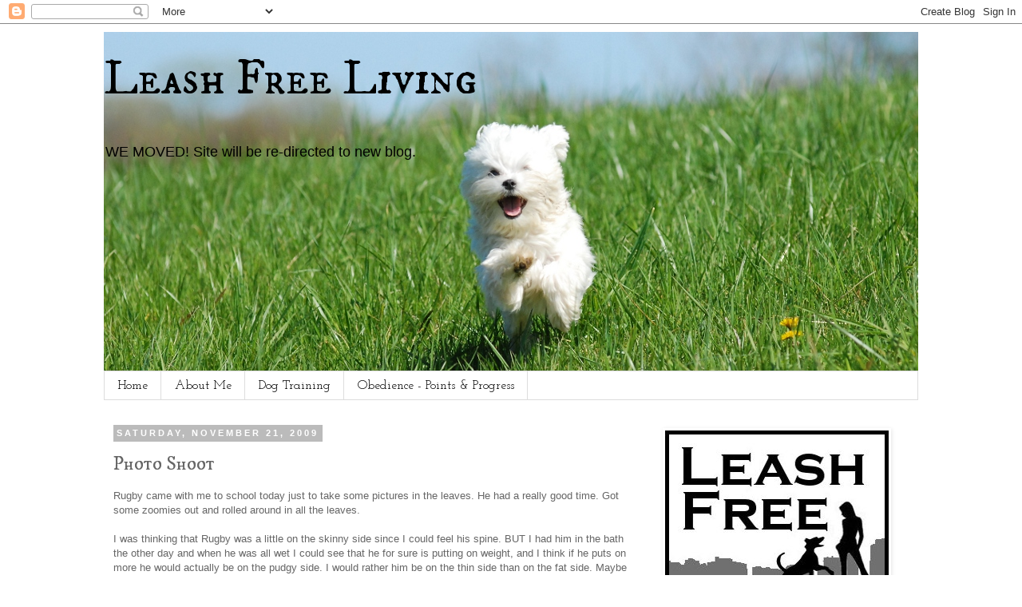

--- FILE ---
content_type: text/html; charset=UTF-8
request_url: https://misterrugby7.blogspot.com/2009/11/photo-shoot.html
body_size: 16568
content:
<!DOCTYPE html>
<html class='v2' dir='ltr' xmlns='http://www.w3.org/1999/xhtml' xmlns:b='http://www.google.com/2005/gml/b' xmlns:data='http://www.google.com/2005/gml/data' xmlns:expr='http://www.google.com/2005/gml/expr'>
<head>
<link href='https://www.blogger.com/static/v1/widgets/335934321-css_bundle_v2.css' rel='stylesheet' type='text/css'/>
<meta content='5;url=http://leashfreeliving.com/blog//' http-equiv='refresh'/>
<meta content='IE=EmulateIE7' http-equiv='X-UA-Compatible'/>
<meta content='width=1100' name='viewport'/>
<meta content='text/html; charset=UTF-8' http-equiv='Content-Type'/>
<meta content='blogger' name='generator'/>
<link href='https://misterrugby7.blogspot.com/favicon.ico' rel='icon' type='image/x-icon'/>
<link href='http://misterrugby7.blogspot.com/2009/11/photo-shoot.html' rel='canonical'/>
<link rel="alternate" type="application/atom+xml" title="Leash Free Living - Atom" href="https://misterrugby7.blogspot.com/feeds/posts/default" />
<link rel="alternate" type="application/rss+xml" title="Leash Free Living - RSS" href="https://misterrugby7.blogspot.com/feeds/posts/default?alt=rss" />
<link rel="service.post" type="application/atom+xml" title="Leash Free Living - Atom" href="https://www.blogger.com/feeds/1912711484684282167/posts/default" />

<link rel="alternate" type="application/atom+xml" title="Leash Free Living - Atom" href="https://misterrugby7.blogspot.com/feeds/4216840771070144543/comments/default" />
<!--Can't find substitution for tag [blog.ieCssRetrofitLinks]-->
<link href='https://blogger.googleusercontent.com/img/b/R29vZ2xl/AVvXsEhGx6eBv4XBsg3t0i1WaQuN-epapGNiEhvkmBYDroJwEmct5rkG_O6d5DgOcXvtcUIRWa3r4-tsblbsGhGhNB__5g2gILwFv-xHQDeOBwfZBCJ4lmnohjMcyZOD5CrFVH7-9Q5ADIyg_Fgj/s320/DSC_0123a.JPG' rel='image_src'/>
<meta content='http://misterrugby7.blogspot.com/2009/11/photo-shoot.html' property='og:url'/>
<meta content='Photo Shoot' property='og:title'/>
<meta content='Rugby came with me to school today just to take some pictures in the leaves. He had a really good time. Got some zoomies out and rolled arou...' property='og:description'/>
<meta content='https://blogger.googleusercontent.com/img/b/R29vZ2xl/AVvXsEhGx6eBv4XBsg3t0i1WaQuN-epapGNiEhvkmBYDroJwEmct5rkG_O6d5DgOcXvtcUIRWa3r4-tsblbsGhGhNB__5g2gILwFv-xHQDeOBwfZBCJ4lmnohjMcyZOD5CrFVH7-9Q5ADIyg_Fgj/w1200-h630-p-k-no-nu/DSC_0123a.JPG' property='og:image'/>
<title>Leash Free Living: Photo Shoot</title>
<style type='text/css'>@font-face{font-family:'IM Fell DW Pica SC';font-style:normal;font-weight:400;font-display:swap;src:url(//fonts.gstatic.com/s/imfelldwpicasc/v21/0ybjGCAu5PfqkvtGVU15aBhXz3EUrnTm_xKLM0uRGQ.woff2)format('woff2');unicode-range:U+0000-00FF,U+0131,U+0152-0153,U+02BB-02BC,U+02C6,U+02DA,U+02DC,U+0304,U+0308,U+0329,U+2000-206F,U+20AC,U+2122,U+2191,U+2193,U+2212,U+2215,U+FEFF,U+FFFD;}@font-face{font-family:'Josefin Slab';font-style:normal;font-weight:400;font-display:swap;src:url(//fonts.gstatic.com/s/josefinslab/v29/lW-swjwOK3Ps5GSJlNNkMalNpiZe_ldbOR4W71msR349KoKZAyOw3w.woff2)format('woff2');unicode-range:U+0000-00FF,U+0131,U+0152-0153,U+02BB-02BC,U+02C6,U+02DA,U+02DC,U+0304,U+0308,U+0329,U+2000-206F,U+20AC,U+2122,U+2191,U+2193,U+2212,U+2215,U+FEFF,U+FFFD;}</style>
<style id='page-skin-1' type='text/css'><!--
/*
-----------------------------------------------
Blogger Template Style
Name:     Simple
Designer: Josh Peterson
URL:      www.noaesthetic.com
----------------------------------------------- */
/* Variable definitions
====================
<Variable name="keycolor" description="Main Color" type="color" default="#66bbdd"/>
<Group description="Page Text" selector="body">
<Variable name="body.font" description="Font" type="font"
default="normal normal 12px Arial, Tahoma, Helvetica, FreeSans, sans-serif"/>
<Variable name="body.text.color" description="Text Color" type="color" default="#222222"/>
</Group>
<Group description="Backgrounds" selector=".body-fauxcolumns-outer">
<Variable name="body.background.color" description="Outer Background" type="color" default="#66bbdd"/>
<Variable name="content.background.color" description="Main Background" type="color" default="#ffffff"/>
<Variable name="header.background.color" description="Header Background" type="color" default="transparent"/>
</Group>
<Group description="Links" selector=".main-outer">
<Variable name="link.color" description="Link Color" type="color" default="#2288bb"/>
<Variable name="link.visited.color" description="Visited Color" type="color" default="#888888"/>
<Variable name="link.hover.color" description="Hover Color" type="color" default="#33aaff"/>
</Group>
<Group description="Blog Title" selector=".header h1">
<Variable name="header.font" description="Font" type="font"
default="normal normal 60px Arial, Tahoma, Helvetica, FreeSans, sans-serif"/>
<Variable name="header.text.color" description="Title Color" type="color" default="#3399bb" />
</Group>
<Group description="Blog Description" selector=".header .description">
<Variable name="description.text.color" description="Description Color" type="color"
default="#777777" />
</Group>
<Group description="Tabs Text" selector=".tabs-inner .widget li a">
<Variable name="tabs.font" description="Font" type="font"
default="normal normal 14px Arial, Tahoma, Helvetica, FreeSans, sans-serif"/>
<Variable name="tabs.text.color" description="Text Color" type="color" default="#999999"/>
<Variable name="tabs.selected.text.color" description="Selected Color" type="color" default="#000000"/>
</Group>
<Group description="Tabs Background" selector=".tabs-outer .PageList">
<Variable name="tabs.background.color" description="Background Color" type="color" default="#f5f5f5"/>
<Variable name="tabs.selected.background.color" description="Selected Color" type="color" default="#eeeeee"/>
</Group>
<Group description="Post Title" selector="h3.post-title, .comments h4">
<Variable name="post.title.font" description="Font" type="font"
default="normal normal 22px Arial, Tahoma, Helvetica, FreeSans, sans-serif"/>
</Group>
<Group description="Date Header" selector=".date-header">
<Variable name="date.header.color" description="Text Color" type="color"
default="#666666"/>
<Variable name="date.header.background.color" description="Background Color" type="color"
default="transparent"/>
</Group>
<Group description="Post Footer" selector=".post-footer">
<Variable name="post.footer.text.color" description="Text Color" type="color" default="#666666"/>
<Variable name="post.footer.background.color" description="Background Color" type="color"
default="#f9f9f9"/>
<Variable name="post.footer.border.color" description="Shadow Color" type="color" default="#eeeeee"/>
</Group>
<Group description="Gadgets" selector="h2">
<Variable name="widget.title.font" description="Title Font" type="font"
default="normal bold 11px Arial, Tahoma, Helvetica, FreeSans, sans-serif"/>
<Variable name="widget.title.text.color" description="Title Color" type="color" default="#000000"/>
<Variable name="widget.alternate.text.color" description="Alternate Color" type="color" default="#999999"/>
</Group>
<Group description="Images" selector=".main-inner">
<Variable name="image.background.color" description="Background Color" type="color" default="#ffffff"/>
<Variable name="image.border.color" description="Border Color" type="color" default="#eeeeee"/>
<Variable name="image.text.color" description="Caption Text Color" type="color" default="#666666"/>
</Group>
<Group description="Accents" selector=".content-inner">
<Variable name="body.rule.color" description="Separator Line Color" type="color" default="#eeeeee"/>
<Variable name="tabs.border.color" description="Tabs Border Color" type="color" default="transparent"/>
</Group>
<Variable name="body.background" description="Body Background" type="background"
color="#ffffff" default="$(color) none repeat scroll top left"/>
<Variable name="body.background.override" description="Body Background Override" type="string" default=""/>
<Variable name="body.background.gradient.cap" description="Body Gradient Cap" type="url"
default="url(//www.blogblog.com/1kt/simple/gradients_light.png)"/>
<Variable name="body.background.gradient.tile" description="Body Gradient Tile" type="url"
default="url(//www.blogblog.com/1kt/simple/body_gradient_tile_light.png)"/>
<Variable name="content.background.color.selector" description="Content Background Color Selector" type="string" default=".content-inner"/>
<Variable name="content.padding" description="Content Padding" type="length" default="10px"/>
<Variable name="content.padding.horizontal" description="Content Horizontal Padding" type="length" default="10px"/>
<Variable name="content.shadow.spread" description="Content Shadow Spread" type="length" default="40px"/>
<Variable name="content.shadow.spread.webkit" description="Content Shadow Spread (WebKit)" type="length" default="5px"/>
<Variable name="content.shadow.spread.ie" description="Content Shadow Spread (IE)" type="length" default="10px"/>
<Variable name="main.border.width" description="Main Border Width" type="length" default="0"/>
<Variable name="header.background.gradient" description="Header Gradient" type="url" default="none"/>
<Variable name="header.shadow.offset.left" description="Header Shadow Offset Left" type="length" default="-1px"/>
<Variable name="header.shadow.offset.top" description="Header Shadow Offset Top" type="length" default="-1px"/>
<Variable name="header.shadow.spread" description="Header Shadow Spread" type="length" default="1px"/>
<Variable name="header.padding" description="Header Padding" type="length" default="30px"/>
<Variable name="header.border.size" description="Header Border Size" type="length" default="1px"/>
<Variable name="header.bottom.border.size" description="Header Bottom Border Size" type="length" default="1px"/>
<Variable name="header.border.horizontalsize" description="Header Horizontal Border Size" type="length" default="0"/>
<Variable name="description.text.size" description="Description Text Size" type="string" default="140%"/>
<Variable name="tabs.margin.top" description="Tabs Margin Top" type="length" default="0" />
<Variable name="tabs.margin.side" description="Tabs Side Margin" type="length" default="30px" />
<Variable name="tabs.background.gradient" description="Tabs Background Gradient" type="url"
default="url(//www.blogblog.com/1kt/simple/gradients_light.png)"/>
<Variable name="tabs.border.width" description="Tabs Border Width" type="length" default="1px"/>
<Variable name="tabs.bevel.border.width" description="Tabs Bevel Border Width" type="length" default="1px"/>
<Variable name="date.header.padding" description="Date Header Padding" type="string" default="inherit"/>
<Variable name="date.header.letterspacing" description="Date Header Letter Spacing" type="string" default="inherit"/>
<Variable name="date.header.margin" description="Date Header Margin" type="string" default="inherit"/>
<Variable name="post.margin.bottom" description="Post Bottom Margin" type="length" default="25px"/>
<Variable name="image.border.small.size" description="Image Border Small Size" type="length" default="2px"/>
<Variable name="image.border.large.size" description="Image Border Large Size" type="length" default="5px"/>
<Variable name="page.width.selector" description="Page Width Selector" type="string" default=".region-inner"/>
<Variable name="page.width" description="Page Width" type="string" default="auto"/>
<Variable name="main.section.margin" description="Main Section Margin" type="length" default="15px"/>
<Variable name="main.padding" description="Main Padding" type="length" default="15px"/>
<Variable name="main.padding.top" description="Main Padding Top" type="length" default="30px"/>
<Variable name="main.padding.bottom" description="Main Padding Bottom" type="length" default="30px"/>
<Variable name="paging.background"
color="#ffffff"
description="Background of blog paging area" type="background"
default="transparent none no-repeat scroll top center"/>
<Variable name="footer.bevel" description="Bevel border length of footer" type="length" default="0"/>
<Variable name="mobile.background.overlay" description="Mobile Background Overlay" type="string"
default="transparent none repeat scroll top left"/>
<Variable name="mobile.background.size" description="Mobile Background Size" type="string" default="auto"/>
<Variable name="mobile.button.color" description="Mobile Button Color" type="color" default="#ffffff" />
<Variable name="startSide" description="Side where text starts in blog language" type="automatic" default="left"/>
<Variable name="endSide" description="Side where text ends in blog language" type="automatic" default="right"/>
*/
/* Content
----------------------------------------------- */
body, .body-fauxcolumn-outer {
font: normal normal 12px 'Trebuchet MS', Trebuchet, Verdana, sans-serif;
color: #666666;
background: #ffffff none repeat scroll top left;
padding: 0 0 0 0;
}
html body .region-inner {
min-width: 0;
max-width: 100%;
width: auto;
}
a:link {
text-decoration:none;
color: #2288bb;
}
a:visited {
text-decoration:none;
color: #20124d;
}
a:hover {
text-decoration:underline;
color: #33aaff;
}
.body-fauxcolumn-outer .fauxcolumn-inner {
background: transparent none repeat scroll top left;
_background-image: none;
}
.body-fauxcolumn-outer .cap-top {
position: absolute;
z-index: 1;
height: 400px;
width: 100%;
background: #ffffff none repeat scroll top left;
}
.body-fauxcolumn-outer .cap-top .cap-left {
width: 100%;
background: transparent none repeat-x scroll top left;
_background-image: none;
}
.content-outer {
-moz-box-shadow: 0 0 0 rgba(0, 0, 0, .15);
-webkit-box-shadow: 0 0 0 rgba(0, 0, 0, .15);
-goog-ms-box-shadow: 0 0 0 #333333;
box-shadow: 0 0 0 rgba(0, 0, 0, .15);
margin-bottom: 1px;
}
.content-inner {
padding: 10px 40px;
}
.content-inner {
background-color: #ffffff;
}
/* Header
----------------------------------------------- */
.header-outer {
background: transparent none repeat-x scroll 0 -400px;
_background-image: none;
}
.Header h1 {
font: normal normal 60px IM Fell DW Pica SC;
color: #000000;
text-shadow: 0 0 0 rgba(0, 0, 0, .2);
}
.Header h1 a {
color: #000000;
}
.Header .description {
font-size: 18px;
color: #000000;
}
.header-inner .Header .titlewrapper {
padding: 22px 0;
}
.header-inner .Header .descriptionwrapper {
padding: 0 0;
}
/* Tabs
----------------------------------------------- */
.tabs-inner .section:first-child {
border-top: 0 solid #dddddd;
}
.tabs-inner .section:first-child ul {
margin-top: -1px;
border-top: 1px solid #dddddd;
border-left: 1px solid #dddddd;
border-right: 1px solid #dddddd;
}
.tabs-inner .widget ul {
background: transparent none repeat-x scroll 0 -800px;
_background-image: none;
border-bottom: 1px solid #dddddd;
margin-top: 0;
margin-left: -30px;
margin-right: -30px;
}
.tabs-inner .widget li a {
display: inline-block;
padding: .6em 1em;
font: normal normal 16px Josefin Slab;
color: #000000;
border-left: 1px solid #ffffff;
border-right: 1px solid #dddddd;
}
.tabs-inner .widget li:first-child a {
border-left: none;
}
.tabs-inner .widget li.selected a, .tabs-inner .widget li a:hover {
color: #20124d;
background-color: #dddddd;
text-decoration: none;
}
/* Columns
----------------------------------------------- */
.main-outer {
border-top: 0 solid transparent;
}
.fauxcolumn-left-outer .fauxcolumn-inner {
border-right: 1px solid transparent;
}
.fauxcolumn-right-outer .fauxcolumn-inner {
border-left: 1px solid transparent;
}
/* Headings
----------------------------------------------- */
h2 {
margin: 0 0 1em 0;
font: normal bold 11px 'Trebuchet MS',Trebuchet,Verdana,sans-serif;
color: #000000;
text-transform: uppercase;
}
/* Widgets
----------------------------------------------- */
.widget .zippy {
color: #999999;
text-shadow: 2px 2px 1px rgba(0, 0, 0, .1);
}
.widget .popular-posts ul {
list-style: none;
}
/* Posts
----------------------------------------------- */
.date-header span {
background-color: #bbbbbb;
color: #ffffff;
padding: 0.4em;
letter-spacing: 3px;
margin: inherit;
}
.main-inner {
padding-top: 35px;
padding-bottom: 65px;
}
.main-inner .column-center-inner {
padding: 0 0;
}
.main-inner .column-center-inner .section {
margin: 0 1em;
}
.post {
margin: 0 0 45px 0;
}
h3.post-title, .comments h4 {
font: normal normal 24px IM Fell DW Pica SC;
margin: .75em 0 0;
}
.post-body {
font-size: 110%;
line-height: 1.4;
position: relative;
}
.post-body img, .post-body .tr-caption-container, .Profile img, .Image img,
.BlogList .item-thumbnail img {
padding: 2px;
background: transparent;
border: 1px solid transparent;
-moz-box-shadow: 1px 1px 5px rgba(0, 0, 0, .1);
-webkit-box-shadow: 1px 1px 5px rgba(0, 0, 0, .1);
box-shadow: 1px 1px 5px rgba(0, 0, 0, .1);
}
.post-body img, .post-body .tr-caption-container {
padding: 5px;
}
.post-body .tr-caption-container {
color: #666666;
}
.post-body .tr-caption-container img {
padding: 0;
background: transparent;
border: none;
-moz-box-shadow: 0 0 0 rgba(0, 0, 0, .1);
-webkit-box-shadow: 0 0 0 rgba(0, 0, 0, .1);
box-shadow: 0 0 0 rgba(0, 0, 0, .1);
}
.post-header {
margin: 0 0 1.5em;
line-height: 1.6;
font-size: 90%;
}
.post-footer {
margin: 20px -2px 0;
padding: 5px 10px;
color: #666666;
background-color: #eeeeee;
border-bottom: 1px solid #eeeeee;
line-height: 1.6;
font-size: 90%;
}
#comments .comment-author {
padding-top: 1.5em;
border-top: 1px solid transparent;
background-position: 0 1.5em;
}
#comments .comment-author:first-child {
padding-top: 0;
border-top: none;
}
.avatar-image-container {
margin: .2em 0 0;
}
#comments .avatar-image-container img {
border: 1px solid transparent;
}
/* Comments
----------------------------------------------- */
.comments .comments-content .icon.blog-author {
background-repeat: no-repeat;
background-image: url([data-uri]);
}
.comments .comments-content .loadmore a {
border-top: 1px solid #999999;
border-bottom: 1px solid #999999;
}
.comments .comment-thread.inline-thread {
background-color: #eeeeee;
}
.comments .continue {
border-top: 2px solid #999999;
}
/* Accents
---------------------------------------------- */
.section-columns td.columns-cell {
border-left: 1px solid transparent;
}
.blog-pager {
background: transparent url(//www.blogblog.com/1kt/simple/paging_dot.png) repeat-x scroll top center;
}
.blog-pager-older-link, .home-link,
.blog-pager-newer-link {
background-color: #ffffff;
padding: 5px;
}
.footer-outer {
border-top: 1px dashed #bbbbbb;
}
/* Mobile
----------------------------------------------- */
body.mobile  {
background-size: auto;
}
.mobile .body-fauxcolumn-outer {
background: transparent none repeat scroll top left;
}
.mobile .body-fauxcolumn-outer .cap-top {
background-size: 100% auto;
}
.mobile .content-outer {
-webkit-box-shadow: 0 0 3px rgba(0, 0, 0, .15);
box-shadow: 0 0 3px rgba(0, 0, 0, .15);
padding: 0 0;
}
body.mobile .AdSense {
margin: 0 -0;
}
.mobile .tabs-inner .widget ul {
margin-left: 0;
margin-right: 0;
}
.mobile .post {
margin: 0;
}
.mobile .main-inner .column-center-inner .section {
margin: 0;
}
.mobile .date-header span {
padding: 0.1em 10px;
margin: 0 -10px;
}
.mobile h3.post-title {
margin: 0;
}
.mobile .blog-pager {
background: transparent none no-repeat scroll top center;
}
.mobile .footer-outer {
border-top: none;
}
.mobile .main-inner, .mobile .footer-inner {
background-color: #ffffff;
}
.mobile-index-contents {
color: #666666;
}
.mobile-link-button {
background-color: #2288bb;
}
.mobile-link-button a:link, .mobile-link-button a:visited {
color: #ffffff;
}
.mobile .tabs-inner .section:first-child {
border-top: none;
}
.mobile .tabs-inner .PageList .widget-content {
background-color: #dddddd;
color: #20124d;
border-top: 1px solid #dddddd;
border-bottom: 1px solid #dddddd;
}
.mobile .tabs-inner .PageList .widget-content .pagelist-arrow {
border-left: 1px solid #dddddd;
}

--></style>
<style id='template-skin-1' type='text/css'><!--
body {
min-width: 1100px;
}
.content-outer, .content-fauxcolumn-outer, .region-inner {
min-width: 1100px;
max-width: 1100px;
_width: 1100px;
}
.main-inner .columns {
padding-left: 0;
padding-right: 350px;
}
.main-inner .fauxcolumn-center-outer {
left: 0;
right: 350px;
/* IE6 does not respect left and right together */
_width: expression(this.parentNode.offsetWidth -
parseInt("0") -
parseInt("350px") + 'px');
}
.main-inner .fauxcolumn-left-outer {
width: 0;
}
.main-inner .fauxcolumn-right-outer {
width: 350px;
}
.main-inner .column-left-outer {
width: 0;
right: 100%;
margin-left: -0;
}
.main-inner .column-right-outer {
width: 350px;
margin-right: -350px;
}
#layout {
min-width: 0;
}
#layout .content-outer {
min-width: 0;
width: 800px;
}
#layout .region-inner {
min-width: 0;
width: auto;
}
--></style>
<link href='https://www.blogger.com/dyn-css/authorization.css?targetBlogID=1912711484684282167&amp;zx=9db13fa0-88d9-411b-87df-a62920d565d7' media='none' onload='if(media!=&#39;all&#39;)media=&#39;all&#39;' rel='stylesheet'/><noscript><link href='https://www.blogger.com/dyn-css/authorization.css?targetBlogID=1912711484684282167&amp;zx=9db13fa0-88d9-411b-87df-a62920d565d7' rel='stylesheet'/></noscript>
<meta name='google-adsense-platform-account' content='ca-host-pub-1556223355139109'/>
<meta name='google-adsense-platform-domain' content='blogspot.com'/>

</head>
<body class='loading'>
<div class='navbar section' id='navbar'><div class='widget Navbar' data-version='1' id='Navbar1'><script type="text/javascript">
    function setAttributeOnload(object, attribute, val) {
      if(window.addEventListener) {
        window.addEventListener('load',
          function(){ object[attribute] = val; }, false);
      } else {
        window.attachEvent('onload', function(){ object[attribute] = val; });
      }
    }
  </script>
<div id="navbar-iframe-container"></div>
<script type="text/javascript" src="https://apis.google.com/js/platform.js"></script>
<script type="text/javascript">
      gapi.load("gapi.iframes:gapi.iframes.style.bubble", function() {
        if (gapi.iframes && gapi.iframes.getContext) {
          gapi.iframes.getContext().openChild({
              url: 'https://www.blogger.com/navbar/1912711484684282167?po\x3d4216840771070144543\x26origin\x3dhttps://misterrugby7.blogspot.com',
              where: document.getElementById("navbar-iframe-container"),
              id: "navbar-iframe"
          });
        }
      });
    </script><script type="text/javascript">
(function() {
var script = document.createElement('script');
script.type = 'text/javascript';
script.src = '//pagead2.googlesyndication.com/pagead/js/google_top_exp.js';
var head = document.getElementsByTagName('head')[0];
if (head) {
head.appendChild(script);
}})();
</script>
</div></div>
<div class='body-fauxcolumns'>
<div class='fauxcolumn-outer body-fauxcolumn-outer'>
<div class='cap-top'>
<div class='cap-left'></div>
<div class='cap-right'></div>
</div>
<div class='fauxborder-left'>
<div class='fauxborder-right'></div>
<div class='fauxcolumn-inner'>
</div>
</div>
<div class='cap-bottom'>
<div class='cap-left'></div>
<div class='cap-right'></div>
</div>
</div>
</div>
<div class='content'>
<div class='content-fauxcolumns'>
<div class='fauxcolumn-outer content-fauxcolumn-outer'>
<div class='cap-top'>
<div class='cap-left'></div>
<div class='cap-right'></div>
</div>
<div class='fauxborder-left'>
<div class='fauxborder-right'></div>
<div class='fauxcolumn-inner'>
</div>
</div>
<div class='cap-bottom'>
<div class='cap-left'></div>
<div class='cap-right'></div>
</div>
</div>
</div>
<div class='content-outer'>
<div class='content-cap-top cap-top'>
<div class='cap-left'></div>
<div class='cap-right'></div>
</div>
<div class='fauxborder-left content-fauxborder-left'>
<div class='fauxborder-right content-fauxborder-right'></div>
<div class='content-inner'>
<header>
<div class='header-outer'>
<div class='header-cap-top cap-top'>
<div class='cap-left'></div>
<div class='cap-right'></div>
</div>
<div class='fauxborder-left header-fauxborder-left'>
<div class='fauxborder-right header-fauxborder-right'></div>
<div class='region-inner header-inner'>
<div class='header section' id='header'><div class='widget Header' data-version='1' id='Header1'>
<div id='header-inner' style='background-image: url("https://blogger.googleusercontent.com/img/b/R29vZ2xl/AVvXsEj14gd6c1z3KGgIqikVjSlJTmw0PhcCH4IZEAKaErnnSXH2SqKFJRFCi8z9EnWcSbHgoWUQ2HdlqVgRs5KM9I5nIhhbEqq69hfiNA56Oviaewuwlzc0UzPGVBAiTt2Umim8w66osGyjgayM/s1600/leashfreeliving.jpg"); background-position: left; width: 1020px; min-height: 425px; _height: 425px; background-repeat: no-repeat; '>
<div class='titlewrapper' style='background: transparent'>
<h1 class='title' style='background: transparent; border-width: 0px'>
<a href='https://misterrugby7.blogspot.com/'>
Leash Free Living
</a>
</h1>
</div>
<div class='descriptionwrapper'>
<p class='description'><span>WE MOVED! Site will be re-directed to new blog.</span></p>
</div>
</div>
</div></div>
</div>
</div>
<div class='header-cap-bottom cap-bottom'>
<div class='cap-left'></div>
<div class='cap-right'></div>
</div>
</div>
</header>
<div class='tabs-outer'>
<div class='tabs-cap-top cap-top'>
<div class='cap-left'></div>
<div class='cap-right'></div>
</div>
<div class='fauxborder-left tabs-fauxborder-left'>
<div class='fauxborder-right tabs-fauxborder-right'></div>
<div class='region-inner tabs-inner'>
<div class='tabs section' id='crosscol'><div class='widget PageList' data-version='1' id='PageList1'>
<div class='widget-content'>
<ul>
<li>
<a href='https://misterrugby7.blogspot.com/'>Home</a>
</li>
<li>
<a href='https://misterrugby7.blogspot.com/p/about-me_3.html'>About Me</a>
</li>
<li>
<a href='https://misterrugby7.blogspot.com/p/dog-training_18.html'>Dog Training</a>
</li>
<li>
<a href='https://misterrugby7.blogspot.com/p/points-and-progress.html'>Obedience - Points & Progress</a>
</li>
</ul>
<div class='clear'></div>
</div>
</div></div>
<div class='tabs no-items section' id='crosscol-overflow'></div>
</div>
</div>
<div class='tabs-cap-bottom cap-bottom'>
<div class='cap-left'></div>
<div class='cap-right'></div>
</div>
</div>
<div class='main-outer'>
<div class='main-cap-top cap-top'>
<div class='cap-left'></div>
<div class='cap-right'></div>
</div>
<div class='fauxborder-left main-fauxborder-left'>
<div class='fauxborder-right main-fauxborder-right'></div>
<div class='region-inner main-inner'>
<div class='columns fauxcolumns'>
<div class='fauxcolumn-outer fauxcolumn-center-outer'>
<div class='cap-top'>
<div class='cap-left'></div>
<div class='cap-right'></div>
</div>
<div class='fauxborder-left'>
<div class='fauxborder-right'></div>
<div class='fauxcolumn-inner'>
</div>
</div>
<div class='cap-bottom'>
<div class='cap-left'></div>
<div class='cap-right'></div>
</div>
</div>
<div class='fauxcolumn-outer fauxcolumn-left-outer'>
<div class='cap-top'>
<div class='cap-left'></div>
<div class='cap-right'></div>
</div>
<div class='fauxborder-left'>
<div class='fauxborder-right'></div>
<div class='fauxcolumn-inner'>
</div>
</div>
<div class='cap-bottom'>
<div class='cap-left'></div>
<div class='cap-right'></div>
</div>
</div>
<div class='fauxcolumn-outer fauxcolumn-right-outer'>
<div class='cap-top'>
<div class='cap-left'></div>
<div class='cap-right'></div>
</div>
<div class='fauxborder-left'>
<div class='fauxborder-right'></div>
<div class='fauxcolumn-inner'>
</div>
</div>
<div class='cap-bottom'>
<div class='cap-left'></div>
<div class='cap-right'></div>
</div>
</div>
<!-- corrects IE6 width calculation -->
<div class='columns-inner'>
<div class='column-center-outer'>
<div class='column-center-inner'>
<div class='main section' id='main'><div class='widget Blog' data-version='1' id='Blog1'>
<div class='blog-posts hfeed'>

          <div class="date-outer">
        
<h2 class='date-header'><span>Saturday, November 21, 2009</span></h2>

          <div class="date-posts">
        
<div class='post-outer'>
<div class='post hentry' itemprop='blogPost' itemscope='itemscope' itemtype='http://schema.org/BlogPosting'>
<meta content='https://blogger.googleusercontent.com/img/b/R29vZ2xl/AVvXsEhGx6eBv4XBsg3t0i1WaQuN-epapGNiEhvkmBYDroJwEmct5rkG_O6d5DgOcXvtcUIRWa3r4-tsblbsGhGhNB__5g2gILwFv-xHQDeOBwfZBCJ4lmnohjMcyZOD5CrFVH7-9Q5ADIyg_Fgj/s72-c/DSC_0123a.JPG' itemprop='image_url'/>
<a name='4216840771070144543'></a>
<h3 class='post-title entry-title' itemprop='name'>
Photo Shoot
</h3>
<div class='post-header'>
<div class='post-header-line-1'></div>
</div>
<div class='post-body entry-content' id='post-body-4216840771070144543' itemprop='description articleBody'>
Rugby came with me to school today just to take some pictures in the leaves. He had a really good time. Got some zoomies out and rolled around in all the leaves.<br /><br />I was thinking that Rugby was a little on the skinny side since I could feel his spine. BUT I had him in the bath the other day and when he was all wet I could see that he for sure is putting on weight, and I think if he puts on more he would actually be on the pudgy side. I would rather him be on the thin side than on the fat side. Maybe it is just because he is a little dog??<br /><br /><br /><a href="https://blogger.googleusercontent.com/img/b/R29vZ2xl/AVvXsEhGx6eBv4XBsg3t0i1WaQuN-epapGNiEhvkmBYDroJwEmct5rkG_O6d5DgOcXvtcUIRWa3r4-tsblbsGhGhNB__5g2gILwFv-xHQDeOBwfZBCJ4lmnohjMcyZOD5CrFVH7-9Q5ADIyg_Fgj/s1600/DSC_0123a.JPG"><img alt="" border="0" id="BLOGGER_PHOTO_ID_5406620085393313410" src="https://blogger.googleusercontent.com/img/b/R29vZ2xl/AVvXsEhGx6eBv4XBsg3t0i1WaQuN-epapGNiEhvkmBYDroJwEmct5rkG_O6d5DgOcXvtcUIRWa3r4-tsblbsGhGhNB__5g2gILwFv-xHQDeOBwfZBCJ4lmnohjMcyZOD5CrFVH7-9Q5ADIyg_Fgj/s320/DSC_0123a.JPG" style="TEXT-ALIGN: center; MARGIN: 0px auto 10px; WIDTH: 320px; DISPLAY: block; HEIGHT: 214px; CURSOR: hand" /></a><br /><div><a href="https://blogger.googleusercontent.com/img/b/R29vZ2xl/AVvXsEhrGVRtTx3YF8Pi1tpxi4iNDiOBORlpwTD7sRq4um93Bnq7A05EgxheLJZkM2rU_KAn1B4GUcYAlPwByP-O_Qt0wewZmOe99pLPybZ0vVL-jxiiLIjiMtQHqG2Zb1dkedELj-ZSfyY-WaTO/s1600/DSC_0117a.JPG"><img alt="" border="0" id="BLOGGER_PHOTO_ID_5406620079912835506" src="https://blogger.googleusercontent.com/img/b/R29vZ2xl/AVvXsEhrGVRtTx3YF8Pi1tpxi4iNDiOBORlpwTD7sRq4um93Bnq7A05EgxheLJZkM2rU_KAn1B4GUcYAlPwByP-O_Qt0wewZmOe99pLPybZ0vVL-jxiiLIjiMtQHqG2Zb1dkedELj-ZSfyY-WaTO/s320/DSC_0117a.JPG" style="TEXT-ALIGN: center; MARGIN: 0px auto 10px; WIDTH: 214px; DISPLAY: block; HEIGHT: 320px; CURSOR: hand" /></a><br /><div><a href="https://blogger.googleusercontent.com/img/b/R29vZ2xl/AVvXsEiPJvHRvsH26ufjHDOZXTmbe5RFlA1Y5a6Ws_0yYE4yM86P-sXLiTE74Al8tAHG82sGR_EjRbzQRQQKv_9ai9v9KQjhakmAqEMLXosDZXP-PjNmTEhtNciWYKgr2BaIXMEDnxxh3tO__cGn/s1600/DSC_0106a.JPG"><img alt="" border="0" id="BLOGGER_PHOTO_ID_5406620076384763282" src="https://blogger.googleusercontent.com/img/b/R29vZ2xl/AVvXsEiPJvHRvsH26ufjHDOZXTmbe5RFlA1Y5a6Ws_0yYE4yM86P-sXLiTE74Al8tAHG82sGR_EjRbzQRQQKv_9ai9v9KQjhakmAqEMLXosDZXP-PjNmTEhtNciWYKgr2BaIXMEDnxxh3tO__cGn/s320/DSC_0106a.JPG" style="TEXT-ALIGN: center; MARGIN: 0px auto 10px; WIDTH: 214px; DISPLAY: block; HEIGHT: 320px; CURSOR: hand" /></a><br /><div><a href="https://blogger.googleusercontent.com/img/b/R29vZ2xl/AVvXsEhp2GMiiVPR8R6k1-ypy3y2_2SSF9Vwz1Q752Vs-lvXTeNYV0j395xbZYaz-3HkRXIPxMXCF-eCZufAfphZx-v9iJ-VPsT-KN4l_9-fxpwQYIleKZwm_NvUsEj1f_xGMiW7FxJQ3quxZOJN/s1600/DSC_0101a.JPG"><img alt="" border="0" id="BLOGGER_PHOTO_ID_5406620071409338386" src="https://blogger.googleusercontent.com/img/b/R29vZ2xl/AVvXsEhp2GMiiVPR8R6k1-ypy3y2_2SSF9Vwz1Q752Vs-lvXTeNYV0j395xbZYaz-3HkRXIPxMXCF-eCZufAfphZx-v9iJ-VPsT-KN4l_9-fxpwQYIleKZwm_NvUsEj1f_xGMiW7FxJQ3quxZOJN/s320/DSC_0101a.JPG" style="TEXT-ALIGN: center; MARGIN: 0px auto 10px; WIDTH: 210px; DISPLAY: block; HEIGHT: 320px; CURSOR: hand" /></a>  <div><a href="https://blogger.googleusercontent.com/img/b/R29vZ2xl/AVvXsEg4Ah5ySkpS6UcrbhI0GGHix4lV8bxLkW-n84llB0Tb-pmOTCed0ophqocYLpHeDKCD16Uz1VbcyXhIixaX9Tyv_sT-dOA4BiZYX8_32dPvA3jDgwwIVx6bxFnhu6xacg4yIpgBnB3kWF84/s1600/DSC_0094a.JPG"><img alt="" border="0" id="BLOGGER_PHOTO_ID_5406617966673559266" src="https://blogger.googleusercontent.com/img/b/R29vZ2xl/AVvXsEg4Ah5ySkpS6UcrbhI0GGHix4lV8bxLkW-n84llB0Tb-pmOTCed0ophqocYLpHeDKCD16Uz1VbcyXhIixaX9Tyv_sT-dOA4BiZYX8_32dPvA3jDgwwIVx6bxFnhu6xacg4yIpgBnB3kWF84/s320/DSC_0094a.JPG" style="TEXT-ALIGN: center; MARGIN: 0px auto 10px; WIDTH: 320px; DISPLAY: block; HEIGHT: 214px; CURSOR: hand" /></a>  <div><a href="https://blogger.googleusercontent.com/img/b/R29vZ2xl/AVvXsEhPmj8m9WCQOMJyrzl8kX8WjSu4NKJ3IAOIsCjFzLDwpG9Z5ThuE1UIU4xfsU8DFv7MCk1A_UjhnHChx7gNWca1s0qLea5FvfvG3PfeaLQaUEBVsDwPdygLMqWhPMVawpO-4AyCZErtLBAV/s1600/DSC_0088a.JPG"><img alt="" border="0" id="BLOGGER_PHOTO_ID_5406617963982763522" src="https://blogger.googleusercontent.com/img/b/R29vZ2xl/AVvXsEhPmj8m9WCQOMJyrzl8kX8WjSu4NKJ3IAOIsCjFzLDwpG9Z5ThuE1UIU4xfsU8DFv7MCk1A_UjhnHChx7gNWca1s0qLea5FvfvG3PfeaLQaUEBVsDwPdygLMqWhPMVawpO-4AyCZErtLBAV/s320/DSC_0088a.JPG" style="TEXT-ALIGN: center; MARGIN: 0px auto 10px; WIDTH: 320px; DISPLAY: block; HEIGHT: 214px; CURSOR: hand" /></a>  <div><a href="https://blogger.googleusercontent.com/img/b/R29vZ2xl/AVvXsEh2n7eoHK37FnUrmmB531v0J9Aj0aVopyZeUmC6nCA5wez8NwawGjFmc9E8yDfnXKeX9XSPSPswuRvZYSptv0fm8EApMoW3ZphUzu8xbeGikk1mvSuB77zpJGq3JFHD822J3WUURcwM5M1h/s1600/DSC_0081a.JPG"><img alt="" border="0" id="BLOGGER_PHOTO_ID_5406617955253966242" src="https://blogger.googleusercontent.com/img/b/R29vZ2xl/AVvXsEh2n7eoHK37FnUrmmB531v0J9Aj0aVopyZeUmC6nCA5wez8NwawGjFmc9E8yDfnXKeX9XSPSPswuRvZYSptv0fm8EApMoW3ZphUzu8xbeGikk1mvSuB77zpJGq3JFHD822J3WUURcwM5M1h/s320/DSC_0081a.JPG" style="TEXT-ALIGN: center; MARGIN: 0px auto 10px; WIDTH: 320px; DISPLAY: block; HEIGHT: 214px; CURSOR: hand" /></a>  <div><a href="https://blogger.googleusercontent.com/img/b/R29vZ2xl/AVvXsEgpiua7CXX7ohxfrfKxdPyrjpWUUbGFTo_rr5_Yzn8vOb73RH71zYFIYHxek6bJ91YNCzLaGES00inuiJr-n_GuMwX9xylRG7TiFdu7TPzEy9jz772v-QxLaPfC-I7as7IE9xsekzBQlbrw/s1600/DSC_0080a.JPG"><img alt="" border="0" id="BLOGGER_PHOTO_ID_5406617952988501922" src="https://blogger.googleusercontent.com/img/b/R29vZ2xl/AVvXsEgpiua7CXX7ohxfrfKxdPyrjpWUUbGFTo_rr5_Yzn8vOb73RH71zYFIYHxek6bJ91YNCzLaGES00inuiJr-n_GuMwX9xylRG7TiFdu7TPzEy9jz772v-QxLaPfC-I7as7IE9xsekzBQlbrw/s320/DSC_0080a.JPG" style="TEXT-ALIGN: center; MARGIN: 0px auto 10px; WIDTH: 214px; DISPLAY: block; HEIGHT: 320px; CURSOR: hand" /></a>  <div><a href="https://blogger.googleusercontent.com/img/b/R29vZ2xl/AVvXsEgVkD6pKMx_jYwANAAQQywdXBgR0SzXltmIt4F-wY_3s30ZBiBaZzTzFqo3gLODUnGM00lzE9g7mPVB8jAsxPANAJY0miXuKR_AAnAwkv_11peVYuZvE6Tf41pDzGLCNO8wWFDTxg4psOhn/s1600/DSC_0073a.JPG"><img alt="" border="0" id="BLOGGER_PHOTO_ID_5406617941605024178" src="https://blogger.googleusercontent.com/img/b/R29vZ2xl/AVvXsEgVkD6pKMx_jYwANAAQQywdXBgR0SzXltmIt4F-wY_3s30ZBiBaZzTzFqo3gLODUnGM00lzE9g7mPVB8jAsxPANAJY0miXuKR_AAnAwkv_11peVYuZvE6Tf41pDzGLCNO8wWFDTxg4psOhn/s320/DSC_0073a.JPG" style="TEXT-ALIGN: center; MARGIN: 0px auto 10px; WIDTH: 214px; DISPLAY: block; HEIGHT: 320px; CURSOR: hand" /></a>  <div><a href="https://blogger.googleusercontent.com/img/b/R29vZ2xl/AVvXsEhQ6QMNPlxsOzihIwf2Y4ypD_RovBNRSUcekW1vVcCyGKKNS7Y1XpVlOw-95bg3PZJlRZz7Ken7agKBgKFZPIdrx5uWYrtUfVsdAldzBiIOm_q-dU_Wv_9lOxl82xwRhQxrDVQlxdiZdKQz/s1600/DSC_0051a.JPG"><img alt="" border="0" id="BLOGGER_PHOTO_ID_5406617293377710370" src="https://blogger.googleusercontent.com/img/b/R29vZ2xl/AVvXsEhQ6QMNPlxsOzihIwf2Y4ypD_RovBNRSUcekW1vVcCyGKKNS7Y1XpVlOw-95bg3PZJlRZz7Ken7agKBgKFZPIdrx5uWYrtUfVsdAldzBiIOm_q-dU_Wv_9lOxl82xwRhQxrDVQlxdiZdKQz/s320/DSC_0051a.JPG" style="TEXT-ALIGN: center; MARGIN: 0px auto 10px; WIDTH: 320px; DISPLAY: block; HEIGHT: 224px; CURSOR: hand" /></a>  <div><a href="https://blogger.googleusercontent.com/img/b/R29vZ2xl/AVvXsEgnTqfh9neyfbmJK07z5h8ZZIbXqSCTvQwu4PS_AMm4YmYEd4vEVC1x44DptX04aRzq9zwG84_mAlyY47G44DpohPGWlu4KYIaaq76RmDpfiHuNt8zpNLx6mZsZw08_jfSb0EfmKKM7rHaE/s1600/DSC_0038a.JPG"><img alt="" border="0" id="BLOGGER_PHOTO_ID_5406617288603164914" src="https://blogger.googleusercontent.com/img/b/R29vZ2xl/AVvXsEgnTqfh9neyfbmJK07z5h8ZZIbXqSCTvQwu4PS_AMm4YmYEd4vEVC1x44DptX04aRzq9zwG84_mAlyY47G44DpohPGWlu4KYIaaq76RmDpfiHuNt8zpNLx6mZsZw08_jfSb0EfmKKM7rHaE/s320/DSC_0038a.JPG" style="TEXT-ALIGN: center; MARGIN: 0px auto 10px; WIDTH: 320px; DISPLAY: block; HEIGHT: 214px; CURSOR: hand" /></a><br /><div><a href="https://blogger.googleusercontent.com/img/b/R29vZ2xl/AVvXsEgaFcwXX1ES-ngDMyDATht8q6Tw5G6Jv_Xz7Exw4tEFD75zgx0ycSSEKNYkjbpEmuzrYCLdkTCdP4nFQgCLV9_0ruE97-qAg2N_d1rkM2KK-jHLYYFe-3fH1PeJt3GCDEV_Sdgoy3BnGYPk/s1600/DSC_0019a.JPG"><img alt="" border="0" id="BLOGGER_PHOTO_ID_5406617287158963698" src="https://blogger.googleusercontent.com/img/b/R29vZ2xl/AVvXsEgaFcwXX1ES-ngDMyDATht8q6Tw5G6Jv_Xz7Exw4tEFD75zgx0ycSSEKNYkjbpEmuzrYCLdkTCdP4nFQgCLV9_0ruE97-qAg2N_d1rkM2KK-jHLYYFe-3fH1PeJt3GCDEV_Sdgoy3BnGYPk/s320/DSC_0019a.JPG" style="TEXT-ALIGN: center; MARGIN: 0px auto 10px; WIDTH: 214px; DISPLAY: block; HEIGHT: 320px; CURSOR: hand" /></a> <a href="https://blogger.googleusercontent.com/img/b/R29vZ2xl/AVvXsEjzMGuXmxKD1oZsmn6NL4I1NdM329c9rIYSuXq0F7CaUMcuEHIvLnjSPR-54FrCe1EV0bBxJWYfhWGR9LdjRUlHOnqGWY-DmUuv6QR7kantbPVA2Hwvq8zgBP20i0JObELq8Z29myXdk3Uw/s1600/DSC_0015a.JPG"><img alt="" border="0" id="BLOGGER_PHOTO_ID_5406617277866607970" src="https://blogger.googleusercontent.com/img/b/R29vZ2xl/AVvXsEjzMGuXmxKD1oZsmn6NL4I1NdM329c9rIYSuXq0F7CaUMcuEHIvLnjSPR-54FrCe1EV0bBxJWYfhWGR9LdjRUlHOnqGWY-DmUuv6QR7kantbPVA2Hwvq8zgBP20i0JObELq8Z29myXdk3Uw/s320/DSC_0015a.JPG" style="TEXT-ALIGN: center; MARGIN: 0px auto 10px; WIDTH: 320px; DISPLAY: block; HEIGHT: 214px; CURSOR: hand" /></a> <div><a href="https://blogger.googleusercontent.com/img/b/R29vZ2xl/AVvXsEicVeajL5GFBA82efoTMERtzeDMxFnyLfXNCSi2D1oWlOZ3nyzIFUHCNVbE92fnxNUV8o-CPnMgFhnp3jhGtBIhj9w4CcBU7Jbpu8EUwBU61V9TzTB0ZeYbIS5Rxpkr67sv5_vs3NX0wEOS/s1600/DSC_0009a.JPG"><img alt="" border="0" id="BLOGGER_PHOTO_ID_5406617273286537330" src="https://blogger.googleusercontent.com/img/b/R29vZ2xl/AVvXsEicVeajL5GFBA82efoTMERtzeDMxFnyLfXNCSi2D1oWlOZ3nyzIFUHCNVbE92fnxNUV8o-CPnMgFhnp3jhGtBIhj9w4CcBU7Jbpu8EUwBU61V9TzTB0ZeYbIS5Rxpkr67sv5_vs3NX0wEOS/s320/DSC_0009a.JPG" style="TEXT-ALIGN: center; MARGIN: 0px auto 10px; WIDTH: 320px; DISPLAY: block; HEIGHT: 200px; CURSOR: hand" /></a></div></div></div></div></div></div></div></div></div></div></div></div><br />The End
<div style='clear: both;'></div>
</div>
<div class='post-footer'>
<div class='post-footer-line post-footer-line-1'><span class='post-timestamp'>
at
<meta content='https://misterrugby7.blogspot.com/2009/11/photo-shoot.html' itemprop='url'/>
<a class='timestamp-link' href='https://misterrugby7.blogspot.com/2009/11/photo-shoot.html' rel='bookmark' title='permanent link'><abbr class='published' itemprop='datePublished' title='2009-11-21T12:49:00-05:00'>Saturday, November 21, 2009</abbr></a>
</span>
<span class='post-comment-link'>
</span>
<span class='post-icons'>
<span class='item-action'>
<a href='https://www.blogger.com/email-post/1912711484684282167/4216840771070144543' title='Email Post'>
<img alt="" class="icon-action" height="13" src="//img1.blogblog.com/img/icon18_email.gif" width="18">
</a>
</span>
<span class='item-control blog-admin pid-1981485375'>
<a href='https://www.blogger.com/post-edit.g?blogID=1912711484684282167&postID=4216840771070144543&from=pencil' title='Edit Post'>
<img alt='' class='icon-action' height='18' src='https://resources.blogblog.com/img/icon18_edit_allbkg.gif' width='18'/>
</a>
</span>
</span>
<span class='post-backlinks post-comment-link'>
</span>
</div>
<div class='post-footer-line post-footer-line-2'></div>
<div class='post-footer-line post-footer-line-3'></div>
</div>
</div>
<div class='comments' id='comments'>
<a name='comments'></a>
<h4>No comments:</h4>
<div id='Blog1_comments-block-wrapper'>
<dl class='avatar-comment-indent' id='comments-block'>
</dl>
</div>
<p class='comment-footer'>
<div class='comment-form'>
<a name='comment-form'></a>
<h4 id='comment-post-message'>Post a Comment</h4>
<p>
</p>
<a href='https://www.blogger.com/comment/frame/1912711484684282167?po=4216840771070144543&hl=en&saa=85391&origin=https://misterrugby7.blogspot.com' id='comment-editor-src'></a>
<iframe allowtransparency='true' class='blogger-iframe-colorize blogger-comment-from-post' frameborder='0' height='410px' id='comment-editor' name='comment-editor' src='' width='100%'></iframe>
<script src='https://www.blogger.com/static/v1/jsbin/2830521187-comment_from_post_iframe.js' type='text/javascript'></script>
<script type='text/javascript'>
      BLOG_CMT_createIframe('https://www.blogger.com/rpc_relay.html');
    </script>
</div>
</p>
</div>
</div>

        </div></div>
      
</div>
<div class='blog-pager' id='blog-pager'>
<span id='blog-pager-newer-link'>
<a class='blog-pager-newer-link' href='https://misterrugby7.blogspot.com/2009/11/happy-thanksgiving.html' id='Blog1_blog-pager-newer-link' title='Newer Post'>Newer Post</a>
</span>
<span id='blog-pager-older-link'>
<a class='blog-pager-older-link' href='https://misterrugby7.blogspot.com/2009/11/milk-delivery.html' id='Blog1_blog-pager-older-link' title='Older Post'>Older Post</a>
</span>
<a class='home-link' href='https://misterrugby7.blogspot.com/'>Home</a>
</div>
<div class='clear'></div>
<div class='post-feeds'>
<div class='feed-links'>
Subscribe to:
<a class='feed-link' href='https://misterrugby7.blogspot.com/feeds/4216840771070144543/comments/default' target='_blank' type='application/atom+xml'>Post Comments (Atom)</a>
</div>
</div>
</div></div>
</div>
</div>
<div class='column-left-outer'>
<div class='column-left-inner'>
<aside>
</aside>
</div>
</div>
<div class='column-right-outer'>
<div class='column-right-inner'>
<aside>
<div class='sidebar section' id='sidebar-right-1'><div class='widget Image' data-version='1' id='Image2'>
<div class='widget-content'>
<a href='http://www.leashfreeliving.com/p/dog-training_18.html'>
<img alt='' height='280' id='Image2_img' src='https://blogger.googleusercontent.com/img/b/R29vZ2xl/AVvXsEiTZ9fsLtd1rxVYzU_8YKrQhr1HiUFmTdissyUEdVc7Vwz4d4wwVBk9PUbrGc8JAaWR8GfhcXMCP-ndlggu_9zmqZfkZN012H4Gp9yTUMXvOUHrYtvPMsXFucgbJthDcC6N89TH9K_g9VaS/s1600/leashfreeborderlogo.jpg' width='280'/>
</a>
<br/>
</div>
<div class='clear'></div>
</div><div class='widget Text' data-version='1' id='Text1'>
<h2 class='title'>OTCH Mister Rugby Sevens UDX OM2 NA NAJ</h2>
<div class='widget-content'>
Rugby is a Maltese, born May 17, 2008. This blog is all about Rugby, his training, showing and every day adventures as he explores the world leash free.
</div>
<div class='clear'></div>
</div><div class='widget Followers' data-version='1' id='Followers1'>
<h2 class='title'>Followers</h2>
<div class='widget-content'>
<div id='Followers1-wrapper'>
<div style='margin-right:2px;'>
<div><script type="text/javascript" src="https://apis.google.com/js/platform.js"></script>
<div id="followers-iframe-container"></div>
<script type="text/javascript">
    window.followersIframe = null;
    function followersIframeOpen(url) {
      gapi.load("gapi.iframes", function() {
        if (gapi.iframes && gapi.iframes.getContext) {
          window.followersIframe = gapi.iframes.getContext().openChild({
            url: url,
            where: document.getElementById("followers-iframe-container"),
            messageHandlersFilter: gapi.iframes.CROSS_ORIGIN_IFRAMES_FILTER,
            messageHandlers: {
              '_ready': function(obj) {
                window.followersIframe.getIframeEl().height = obj.height;
              },
              'reset': function() {
                window.followersIframe.close();
                followersIframeOpen("https://www.blogger.com/followers/frame/1912711484684282167?colors\x3dCgt0cmFuc3BhcmVudBILdHJhbnNwYXJlbnQaByM2NjY2NjYiByMyMjg4YmIqByNmZmZmZmYyByMwMDAwMDA6ByM2NjY2NjZCByMyMjg4YmJKByM5OTk5OTlSByMyMjg4YmJaC3RyYW5zcGFyZW50\x26pageSize\x3d21\x26hl\x3den\x26origin\x3dhttps://misterrugby7.blogspot.com");
              },
              'open': function(url) {
                window.followersIframe.close();
                followersIframeOpen(url);
              }
            }
          });
        }
      });
    }
    followersIframeOpen("https://www.blogger.com/followers/frame/1912711484684282167?colors\x3dCgt0cmFuc3BhcmVudBILdHJhbnNwYXJlbnQaByM2NjY2NjYiByMyMjg4YmIqByNmZmZmZmYyByMwMDAwMDA6ByM2NjY2NjZCByMyMjg4YmJKByM5OTk5OTlSByMyMjg4YmJaC3RyYW5zcGFyZW50\x26pageSize\x3d21\x26hl\x3den\x26origin\x3dhttps://misterrugby7.blogspot.com");
  </script></div>
</div>
</div>
<div class='clear'></div>
</div>
</div><div class='widget Image' data-version='1' id='Image1'>
<div class='widget-content'>
<a href='http://www.frontandfinish.com'>
<img alt='' height='300' id='Image1_img' src='https://blogger.googleusercontent.com/img/b/R29vZ2xl/AVvXsEjhODnHS805ZKUanGvvDh-aS02PqYnxE1NloqHXqrMBLolObvZTXjydH4jfB4EtZJtG0uR5twrNHIPCMsNEdAavtztkstHsiZL3vnJRFTUfD8jhTv5dgxoPnGkZLLlwFYQ_3YBl6ItOn0L0/s1600/frontcoverweb.jpg' width='231'/>
</a>
<br/>
</div>
<div class='clear'></div>
</div><div class='widget PopularPosts' data-version='1' id='PopularPosts1'>
<h2>Popular Posts</h2>
<div class='widget-content popular-posts'>
<ul>
<li>
<div class='item-content'>
<div class='item-thumbnail'>
<a href='https://misterrugby7.blogspot.com/2012/11/christmas-countdown.html' target='_blank'>
<img alt='' border='0' src='https://lh3.googleusercontent.com/blogger_img_proxy/AEn0k_uJ5VEFVh0nV6hf0XUyphFbTJyy0MRSqvjxbx5Fu2ZdgcnZ-XzsVclGg290wJkQVU33eJ1aVIW-iwqrP8dsz1qdRnL1XRpOsYfOilaZEJqN2TC_XZ7OU2xTakGDHAglcQ=w72-h72-p-k-no-nu'/>
</a>
</div>
<div class='item-title'><a href='https://misterrugby7.blogspot.com/2012/11/christmas-countdown.html'>Christmas Countdown</a></div>
<div class='item-snippet'>     Our Christmas Countdown starts tomorrow! Check our new blog to see our daily red and green photos.&#160;   LeashFreeLiving.com/blog  </div>
</div>
<div style='clear: both;'></div>
</li>
<li>
<div class='item-content'>
<div class='item-thumbnail'>
<a href='https://misterrugby7.blogspot.com/2011/12/scoreboard-day-4.html' target='_blank'>
<img alt='' border='0' src='https://lh3.googleusercontent.com/blogger_img_proxy/AEn0k_tjhAqQNe7ie53NPtVO4Cxj6hRJ0d4BoBK9jbdm6cu_1mjFAzHIbJSlT6hmAzwCDJWIeNkHHR7j88PpqiDvIZSJw2ATXefqZ3OnzUxW08sTWHXSklLMp5azajVl5s8qoA=w72-h72-p-k-no-nu'/>
</a>
</div>
<div class='item-title'><a href='https://misterrugby7.blogspot.com/2011/12/scoreboard-day-4.html'>Scoreboard - Day 4</a></div>
<div class='item-snippet'>  &#160; &#160;&#160;The hour or two before the sun goes down is usually the warmest part of the day. Since it gets dark early and cold overnight, we try o...</div>
</div>
<div style='clear: both;'></div>
</li>
<li>
<div class='item-content'>
<div class='item-thumbnail'>
<a href='https://misterrugby7.blogspot.com/2010/08/fiasco.html' target='_blank'>
<img alt='' border='0' src='https://blogger.googleusercontent.com/img/b/R29vZ2xl/AVvXsEjmV_UzCzhKx-1cCf7azmJdgDVojJ_N3fGKvJBop4BqhHt3DijWbKqM-Du7niW2DjNwf1-TlQfFRaofOhr2jvN7As5_MTZatU_XxfX48trD6r9IlE2CS4kdgvHuhmC8c1kHi1sQCLKvmiBL/w72-h72-p-k-no-nu/aDSC_0013.JPG'/>
</a>
</div>
<div class='item-title'><a href='https://misterrugby7.blogspot.com/2010/08/fiasco.html'>Fiasco</a></div>
<div class='item-snippet'>Just here to share some photos today. No one gets to know how the dogs did until tomorrow. I will only tell you that I am not loosing any sl...</div>
</div>
<div style='clear: both;'></div>
</li>
<li>
<div class='item-content'>
<div class='item-thumbnail'>
<a href='https://misterrugby7.blogspot.com/2011/11/25-days-of-christmas.html' target='_blank'>
<img alt='' border='0' src='https://lh3.googleusercontent.com/blogger_img_proxy/AEn0k_to8WNKzEBZJeVD1BU7Gs1iaCOt8s4xxzWl3X6kkPK7vT3uA82oHj8uCN35x822g9Nr192OC7Ri8hpSO42SbTVpsmuNRdXG4M1Tjb_luVKzEmGrBNNn7RGPq2LehnO_ow=w72-h72-p-k-no-nu'/>
</a>
</div>
<div class='item-title'><a href='https://misterrugby7.blogspot.com/2011/11/25-days-of-christmas.html'>Anticipation</a></div>
<div class='item-snippet'>I&#160;literally&#160;can&#39;t wait for Rugby&#39;s Countdown To Christmas . I am trying not to cheat and take any Red and Green pictures earlier tha...</div>
</div>
<div style='clear: both;'></div>
</li>
<li>
<div class='item-content'>
<div class='item-thumbnail'>
<a href='https://misterrugby7.blogspot.com/2010/01/why-do-i-love-rugby.html' target='_blank'>
<img alt='' border='0' src='https://blogger.googleusercontent.com/img/b/R29vZ2xl/AVvXsEh16nIP4Kl56s4H1msKKGB_91f_6gSyzp7tmrOq8exyBmg-Q2fAXm6n0MRXqflXi9AQmsG_JK1w40Vl6HSKK_axz4XyV-dd4CCrXijjIMgv0anm_4U4d38mmTCk9uHWV1WfkcQmy3tNEVaq/w72-h72-p-k-no-nu/aDSC_0211.JPG'/>
</a>
</div>
<div class='item-title'><a href='https://misterrugby7.blogspot.com/2010/01/why-do-i-love-rugby.html'>Why do I love Rugby?</a></div>
<div class='item-snippet'>...because even after I have spent the better part of an hour thoroughly torturing him with a bath, nail clipping, brushing, blow drying, et...</div>
</div>
<div style='clear: both;'></div>
</li>
<li>
<div class='item-content'>
<div class='item-thumbnail'>
<a href='https://misterrugby7.blogspot.com/2012/09/our-first-try.html' target='_blank'>
<img alt='' border='0' src='https://lh3.googleusercontent.com/blogger_img_proxy/AEn0k_sRL-zro86u_onrJWaGQpl9M_PP5kHQshPCKtAcPGhqsFaxusSCG0oeqS8sRlCoQB1qpYCNKn2tqI6NHp_vrmmQ2QBYsTTgA1bM89fGDGsXP9dO=w72-h72-n-k-no-nu'/>
</a>
</div>
<div class='item-title'><a href='https://misterrugby7.blogspot.com/2012/09/our-first-try.html'>Our First Try</a></div>
<div class='item-snippet'>The end of the year is steadily approaching and time is running out for our goal to complete Rugby&#39;s novice agility titles before 2013. ...</div>
</div>
<div style='clear: both;'></div>
</li>
<li>
<div class='item-content'>
<div class='item-thumbnail'>
<a href='https://misterrugby7.blogspot.com/2012/11/deer-crossing.html' target='_blank'>
<img alt='' border='0' src='https://blogger.googleusercontent.com/img/b/R29vZ2xl/AVvXsEhRE5PHmhFtsS4jTY-dW8e-pkMmiFEzx_RR-gAilQHduZmWXYC61fSyCXWUGLJtT00yS4YCuUv9UExIg6af24K1tgZNsiZlD10BXM9z0wLIhsIowd4PS1bwgHLif-aoAkzfY5kivpCtJXdr/w72-h72-p-k-no-nu/IMG_0900.JPG'/>
</a>
</div>
<div class='item-title'><a href='https://misterrugby7.blogspot.com/2012/11/deer-crossing.html'>Deer Crossing</a></div>
<div class='item-snippet'>
</div>
</div>
<div style='clear: both;'></div>
</li>
</ul>
<div class='clear'></div>
</div>
</div></div>
<table border='0' cellpadding='0' cellspacing='0' class='section-columns columns-2'>
<tbody>
<tr>
<td class='first columns-cell'>
<div class='sidebar section' id='sidebar-right-2-1'><div class='widget Profile' data-version='1' id='Profile1'>
<h2>About Me</h2>
<div class='widget-content'>
<dl class='profile-datablock'>
<dt class='profile-data'>
<a class='profile-name-link g-profile' href='https://www.blogger.com/profile/07784704770609571423' rel='author' style='background-image: url(//www.blogger.com/img/logo-16.png);'>
Unknown
</a>
</dt>
</dl>
<a class='profile-link' href='https://www.blogger.com/profile/07784704770609571423' rel='author'>View my complete profile</a>
<div class='clear'></div>
</div>
</div><div class='widget BlogArchive' data-version='1' id='BlogArchive1'>
<h2>Blog Archive</h2>
<div class='widget-content'>
<div id='ArchiveList'>
<div id='BlogArchive1_ArchiveList'>
<ul class='hierarchy'>
<li class='archivedate collapsed'>
<a class='toggle' href='javascript:void(0)'>
<span class='zippy'>

        &#9658;&#160;
      
</span>
</a>
<a class='post-count-link' href='https://misterrugby7.blogspot.com/2012/'>
2012
</a>
<span class='post-count' dir='ltr'>(76)</span>
<ul class='hierarchy'>
<li class='archivedate collapsed'>
<a class='toggle' href='javascript:void(0)'>
<span class='zippy'>

        &#9658;&#160;
      
</span>
</a>
<a class='post-count-link' href='https://misterrugby7.blogspot.com/2012/11/'>
November
</a>
<span class='post-count' dir='ltr'>(4)</span>
</li>
</ul>
<ul class='hierarchy'>
<li class='archivedate collapsed'>
<a class='toggle' href='javascript:void(0)'>
<span class='zippy'>

        &#9658;&#160;
      
</span>
</a>
<a class='post-count-link' href='https://misterrugby7.blogspot.com/2012/10/'>
October
</a>
<span class='post-count' dir='ltr'>(11)</span>
</li>
</ul>
<ul class='hierarchy'>
<li class='archivedate collapsed'>
<a class='toggle' href='javascript:void(0)'>
<span class='zippy'>

        &#9658;&#160;
      
</span>
</a>
<a class='post-count-link' href='https://misterrugby7.blogspot.com/2012/09/'>
September
</a>
<span class='post-count' dir='ltr'>(3)</span>
</li>
</ul>
<ul class='hierarchy'>
<li class='archivedate collapsed'>
<a class='toggle' href='javascript:void(0)'>
<span class='zippy'>

        &#9658;&#160;
      
</span>
</a>
<a class='post-count-link' href='https://misterrugby7.blogspot.com/2012/08/'>
August
</a>
<span class='post-count' dir='ltr'>(5)</span>
</li>
</ul>
<ul class='hierarchy'>
<li class='archivedate collapsed'>
<a class='toggle' href='javascript:void(0)'>
<span class='zippy'>

        &#9658;&#160;
      
</span>
</a>
<a class='post-count-link' href='https://misterrugby7.blogspot.com/2012/07/'>
July
</a>
<span class='post-count' dir='ltr'>(13)</span>
</li>
</ul>
<ul class='hierarchy'>
<li class='archivedate collapsed'>
<a class='toggle' href='javascript:void(0)'>
<span class='zippy'>

        &#9658;&#160;
      
</span>
</a>
<a class='post-count-link' href='https://misterrugby7.blogspot.com/2012/06/'>
June
</a>
<span class='post-count' dir='ltr'>(9)</span>
</li>
</ul>
<ul class='hierarchy'>
<li class='archivedate collapsed'>
<a class='toggle' href='javascript:void(0)'>
<span class='zippy'>

        &#9658;&#160;
      
</span>
</a>
<a class='post-count-link' href='https://misterrugby7.blogspot.com/2012/05/'>
May
</a>
<span class='post-count' dir='ltr'>(8)</span>
</li>
</ul>
<ul class='hierarchy'>
<li class='archivedate collapsed'>
<a class='toggle' href='javascript:void(0)'>
<span class='zippy'>

        &#9658;&#160;
      
</span>
</a>
<a class='post-count-link' href='https://misterrugby7.blogspot.com/2012/04/'>
April
</a>
<span class='post-count' dir='ltr'>(6)</span>
</li>
</ul>
<ul class='hierarchy'>
<li class='archivedate collapsed'>
<a class='toggle' href='javascript:void(0)'>
<span class='zippy'>

        &#9658;&#160;
      
</span>
</a>
<a class='post-count-link' href='https://misterrugby7.blogspot.com/2012/03/'>
March
</a>
<span class='post-count' dir='ltr'>(4)</span>
</li>
</ul>
<ul class='hierarchy'>
<li class='archivedate collapsed'>
<a class='toggle' href='javascript:void(0)'>
<span class='zippy'>

        &#9658;&#160;
      
</span>
</a>
<a class='post-count-link' href='https://misterrugby7.blogspot.com/2012/02/'>
February
</a>
<span class='post-count' dir='ltr'>(4)</span>
</li>
</ul>
<ul class='hierarchy'>
<li class='archivedate collapsed'>
<a class='toggle' href='javascript:void(0)'>
<span class='zippy'>

        &#9658;&#160;
      
</span>
</a>
<a class='post-count-link' href='https://misterrugby7.blogspot.com/2012/01/'>
January
</a>
<span class='post-count' dir='ltr'>(9)</span>
</li>
</ul>
</li>
</ul>
<ul class='hierarchy'>
<li class='archivedate collapsed'>
<a class='toggle' href='javascript:void(0)'>
<span class='zippy'>

        &#9658;&#160;
      
</span>
</a>
<a class='post-count-link' href='https://misterrugby7.blogspot.com/2011/'>
2011
</a>
<span class='post-count' dir='ltr'>(150)</span>
<ul class='hierarchy'>
<li class='archivedate collapsed'>
<a class='toggle' href='javascript:void(0)'>
<span class='zippy'>

        &#9658;&#160;
      
</span>
</a>
<a class='post-count-link' href='https://misterrugby7.blogspot.com/2011/12/'>
December
</a>
<span class='post-count' dir='ltr'>(29)</span>
</li>
</ul>
<ul class='hierarchy'>
<li class='archivedate collapsed'>
<a class='toggle' href='javascript:void(0)'>
<span class='zippy'>

        &#9658;&#160;
      
</span>
</a>
<a class='post-count-link' href='https://misterrugby7.blogspot.com/2011/11/'>
November
</a>
<span class='post-count' dir='ltr'>(18)</span>
</li>
</ul>
<ul class='hierarchy'>
<li class='archivedate collapsed'>
<a class='toggle' href='javascript:void(0)'>
<span class='zippy'>

        &#9658;&#160;
      
</span>
</a>
<a class='post-count-link' href='https://misterrugby7.blogspot.com/2011/10/'>
October
</a>
<span class='post-count' dir='ltr'>(16)</span>
</li>
</ul>
<ul class='hierarchy'>
<li class='archivedate collapsed'>
<a class='toggle' href='javascript:void(0)'>
<span class='zippy'>

        &#9658;&#160;
      
</span>
</a>
<a class='post-count-link' href='https://misterrugby7.blogspot.com/2011/09/'>
September
</a>
<span class='post-count' dir='ltr'>(15)</span>
</li>
</ul>
<ul class='hierarchy'>
<li class='archivedate collapsed'>
<a class='toggle' href='javascript:void(0)'>
<span class='zippy'>

        &#9658;&#160;
      
</span>
</a>
<a class='post-count-link' href='https://misterrugby7.blogspot.com/2011/08/'>
August
</a>
<span class='post-count' dir='ltr'>(8)</span>
</li>
</ul>
<ul class='hierarchy'>
<li class='archivedate collapsed'>
<a class='toggle' href='javascript:void(0)'>
<span class='zippy'>

        &#9658;&#160;
      
</span>
</a>
<a class='post-count-link' href='https://misterrugby7.blogspot.com/2011/07/'>
July
</a>
<span class='post-count' dir='ltr'>(9)</span>
</li>
</ul>
<ul class='hierarchy'>
<li class='archivedate collapsed'>
<a class='toggle' href='javascript:void(0)'>
<span class='zippy'>

        &#9658;&#160;
      
</span>
</a>
<a class='post-count-link' href='https://misterrugby7.blogspot.com/2011/06/'>
June
</a>
<span class='post-count' dir='ltr'>(8)</span>
</li>
</ul>
<ul class='hierarchy'>
<li class='archivedate collapsed'>
<a class='toggle' href='javascript:void(0)'>
<span class='zippy'>

        &#9658;&#160;
      
</span>
</a>
<a class='post-count-link' href='https://misterrugby7.blogspot.com/2011/05/'>
May
</a>
<span class='post-count' dir='ltr'>(12)</span>
</li>
</ul>
<ul class='hierarchy'>
<li class='archivedate collapsed'>
<a class='toggle' href='javascript:void(0)'>
<span class='zippy'>

        &#9658;&#160;
      
</span>
</a>
<a class='post-count-link' href='https://misterrugby7.blogspot.com/2011/04/'>
April
</a>
<span class='post-count' dir='ltr'>(12)</span>
</li>
</ul>
<ul class='hierarchy'>
<li class='archivedate collapsed'>
<a class='toggle' href='javascript:void(0)'>
<span class='zippy'>

        &#9658;&#160;
      
</span>
</a>
<a class='post-count-link' href='https://misterrugby7.blogspot.com/2011/03/'>
March
</a>
<span class='post-count' dir='ltr'>(8)</span>
</li>
</ul>
<ul class='hierarchy'>
<li class='archivedate collapsed'>
<a class='toggle' href='javascript:void(0)'>
<span class='zippy'>

        &#9658;&#160;
      
</span>
</a>
<a class='post-count-link' href='https://misterrugby7.blogspot.com/2011/02/'>
February
</a>
<span class='post-count' dir='ltr'>(8)</span>
</li>
</ul>
<ul class='hierarchy'>
<li class='archivedate collapsed'>
<a class='toggle' href='javascript:void(0)'>
<span class='zippy'>

        &#9658;&#160;
      
</span>
</a>
<a class='post-count-link' href='https://misterrugby7.blogspot.com/2011/01/'>
January
</a>
<span class='post-count' dir='ltr'>(7)</span>
</li>
</ul>
</li>
</ul>
<ul class='hierarchy'>
<li class='archivedate collapsed'>
<a class='toggle' href='javascript:void(0)'>
<span class='zippy'>

        &#9658;&#160;
      
</span>
</a>
<a class='post-count-link' href='https://misterrugby7.blogspot.com/2010/'>
2010
</a>
<span class='post-count' dir='ltr'>(145)</span>
<ul class='hierarchy'>
<li class='archivedate collapsed'>
<a class='toggle' href='javascript:void(0)'>
<span class='zippy'>

        &#9658;&#160;
      
</span>
</a>
<a class='post-count-link' href='https://misterrugby7.blogspot.com/2010/12/'>
December
</a>
<span class='post-count' dir='ltr'>(26)</span>
</li>
</ul>
<ul class='hierarchy'>
<li class='archivedate collapsed'>
<a class='toggle' href='javascript:void(0)'>
<span class='zippy'>

        &#9658;&#160;
      
</span>
</a>
<a class='post-count-link' href='https://misterrugby7.blogspot.com/2010/11/'>
November
</a>
<span class='post-count' dir='ltr'>(11)</span>
</li>
</ul>
<ul class='hierarchy'>
<li class='archivedate collapsed'>
<a class='toggle' href='javascript:void(0)'>
<span class='zippy'>

        &#9658;&#160;
      
</span>
</a>
<a class='post-count-link' href='https://misterrugby7.blogspot.com/2010/10/'>
October
</a>
<span class='post-count' dir='ltr'>(10)</span>
</li>
</ul>
<ul class='hierarchy'>
<li class='archivedate collapsed'>
<a class='toggle' href='javascript:void(0)'>
<span class='zippy'>

        &#9658;&#160;
      
</span>
</a>
<a class='post-count-link' href='https://misterrugby7.blogspot.com/2010/09/'>
September
</a>
<span class='post-count' dir='ltr'>(11)</span>
</li>
</ul>
<ul class='hierarchy'>
<li class='archivedate collapsed'>
<a class='toggle' href='javascript:void(0)'>
<span class='zippy'>

        &#9658;&#160;
      
</span>
</a>
<a class='post-count-link' href='https://misterrugby7.blogspot.com/2010/08/'>
August
</a>
<span class='post-count' dir='ltr'>(11)</span>
</li>
</ul>
<ul class='hierarchy'>
<li class='archivedate collapsed'>
<a class='toggle' href='javascript:void(0)'>
<span class='zippy'>

        &#9658;&#160;
      
</span>
</a>
<a class='post-count-link' href='https://misterrugby7.blogspot.com/2010/07/'>
July
</a>
<span class='post-count' dir='ltr'>(12)</span>
</li>
</ul>
<ul class='hierarchy'>
<li class='archivedate collapsed'>
<a class='toggle' href='javascript:void(0)'>
<span class='zippy'>

        &#9658;&#160;
      
</span>
</a>
<a class='post-count-link' href='https://misterrugby7.blogspot.com/2010/06/'>
June
</a>
<span class='post-count' dir='ltr'>(8)</span>
</li>
</ul>
<ul class='hierarchy'>
<li class='archivedate collapsed'>
<a class='toggle' href='javascript:void(0)'>
<span class='zippy'>

        &#9658;&#160;
      
</span>
</a>
<a class='post-count-link' href='https://misterrugby7.blogspot.com/2010/05/'>
May
</a>
<span class='post-count' dir='ltr'>(9)</span>
</li>
</ul>
<ul class='hierarchy'>
<li class='archivedate collapsed'>
<a class='toggle' href='javascript:void(0)'>
<span class='zippy'>

        &#9658;&#160;
      
</span>
</a>
<a class='post-count-link' href='https://misterrugby7.blogspot.com/2010/04/'>
April
</a>
<span class='post-count' dir='ltr'>(12)</span>
</li>
</ul>
<ul class='hierarchy'>
<li class='archivedate collapsed'>
<a class='toggle' href='javascript:void(0)'>
<span class='zippy'>

        &#9658;&#160;
      
</span>
</a>
<a class='post-count-link' href='https://misterrugby7.blogspot.com/2010/03/'>
March
</a>
<span class='post-count' dir='ltr'>(15)</span>
</li>
</ul>
<ul class='hierarchy'>
<li class='archivedate collapsed'>
<a class='toggle' href='javascript:void(0)'>
<span class='zippy'>

        &#9658;&#160;
      
</span>
</a>
<a class='post-count-link' href='https://misterrugby7.blogspot.com/2010/02/'>
February
</a>
<span class='post-count' dir='ltr'>(10)</span>
</li>
</ul>
<ul class='hierarchy'>
<li class='archivedate collapsed'>
<a class='toggle' href='javascript:void(0)'>
<span class='zippy'>

        &#9658;&#160;
      
</span>
</a>
<a class='post-count-link' href='https://misterrugby7.blogspot.com/2010/01/'>
January
</a>
<span class='post-count' dir='ltr'>(10)</span>
</li>
</ul>
</li>
</ul>
<ul class='hierarchy'>
<li class='archivedate expanded'>
<a class='toggle' href='javascript:void(0)'>
<span class='zippy toggle-open'>

        &#9660;&#160;
      
</span>
</a>
<a class='post-count-link' href='https://misterrugby7.blogspot.com/2009/'>
2009
</a>
<span class='post-count' dir='ltr'>(100)</span>
<ul class='hierarchy'>
<li class='archivedate collapsed'>
<a class='toggle' href='javascript:void(0)'>
<span class='zippy'>

        &#9658;&#160;
      
</span>
</a>
<a class='post-count-link' href='https://misterrugby7.blogspot.com/2009/12/'>
December
</a>
<span class='post-count' dir='ltr'>(27)</span>
</li>
</ul>
<ul class='hierarchy'>
<li class='archivedate expanded'>
<a class='toggle' href='javascript:void(0)'>
<span class='zippy toggle-open'>

        &#9660;&#160;
      
</span>
</a>
<a class='post-count-link' href='https://misterrugby7.blogspot.com/2009/11/'>
November
</a>
<span class='post-count' dir='ltr'>(4)</span>
<ul class='posts'>
<li><a href='https://misterrugby7.blogspot.com/2009/11/happy-thanksgiving.html'>Happy Thanksgiving</a></li>
<li><a href='https://misterrugby7.blogspot.com/2009/11/photo-shoot.html'>Photo Shoot</a></li>
<li><a href='https://misterrugby7.blogspot.com/2009/11/milk-delivery.html'>Milk Delivery</a></li>
<li><a href='https://misterrugby7.blogspot.com/2009/11/drills.html'>Drills</a></li>
</ul>
</li>
</ul>
<ul class='hierarchy'>
<li class='archivedate collapsed'>
<a class='toggle' href='javascript:void(0)'>
<span class='zippy'>

        &#9658;&#160;
      
</span>
</a>
<a class='post-count-link' href='https://misterrugby7.blogspot.com/2009/10/'>
October
</a>
<span class='post-count' dir='ltr'>(6)</span>
</li>
</ul>
<ul class='hierarchy'>
<li class='archivedate collapsed'>
<a class='toggle' href='javascript:void(0)'>
<span class='zippy'>

        &#9658;&#160;
      
</span>
</a>
<a class='post-count-link' href='https://misterrugby7.blogspot.com/2009/09/'>
September
</a>
<span class='post-count' dir='ltr'>(9)</span>
</li>
</ul>
<ul class='hierarchy'>
<li class='archivedate collapsed'>
<a class='toggle' href='javascript:void(0)'>
<span class='zippy'>

        &#9658;&#160;
      
</span>
</a>
<a class='post-count-link' href='https://misterrugby7.blogspot.com/2009/08/'>
August
</a>
<span class='post-count' dir='ltr'>(24)</span>
</li>
</ul>
<ul class='hierarchy'>
<li class='archivedate collapsed'>
<a class='toggle' href='javascript:void(0)'>
<span class='zippy'>

        &#9658;&#160;
      
</span>
</a>
<a class='post-count-link' href='https://misterrugby7.blogspot.com/2009/06/'>
June
</a>
<span class='post-count' dir='ltr'>(3)</span>
</li>
</ul>
<ul class='hierarchy'>
<li class='archivedate collapsed'>
<a class='toggle' href='javascript:void(0)'>
<span class='zippy'>

        &#9658;&#160;
      
</span>
</a>
<a class='post-count-link' href='https://misterrugby7.blogspot.com/2009/05/'>
May
</a>
<span class='post-count' dir='ltr'>(5)</span>
</li>
</ul>
<ul class='hierarchy'>
<li class='archivedate collapsed'>
<a class='toggle' href='javascript:void(0)'>
<span class='zippy'>

        &#9658;&#160;
      
</span>
</a>
<a class='post-count-link' href='https://misterrugby7.blogspot.com/2009/04/'>
April
</a>
<span class='post-count' dir='ltr'>(2)</span>
</li>
</ul>
<ul class='hierarchy'>
<li class='archivedate collapsed'>
<a class='toggle' href='javascript:void(0)'>
<span class='zippy'>

        &#9658;&#160;
      
</span>
</a>
<a class='post-count-link' href='https://misterrugby7.blogspot.com/2009/03/'>
March
</a>
<span class='post-count' dir='ltr'>(3)</span>
</li>
</ul>
<ul class='hierarchy'>
<li class='archivedate collapsed'>
<a class='toggle' href='javascript:void(0)'>
<span class='zippy'>

        &#9658;&#160;
      
</span>
</a>
<a class='post-count-link' href='https://misterrugby7.blogspot.com/2009/02/'>
February
</a>
<span class='post-count' dir='ltr'>(6)</span>
</li>
</ul>
<ul class='hierarchy'>
<li class='archivedate collapsed'>
<a class='toggle' href='javascript:void(0)'>
<span class='zippy'>

        &#9658;&#160;
      
</span>
</a>
<a class='post-count-link' href='https://misterrugby7.blogspot.com/2009/01/'>
January
</a>
<span class='post-count' dir='ltr'>(11)</span>
</li>
</ul>
</li>
</ul>
<ul class='hierarchy'>
<li class='archivedate collapsed'>
<a class='toggle' href='javascript:void(0)'>
<span class='zippy'>

        &#9658;&#160;
      
</span>
</a>
<a class='post-count-link' href='https://misterrugby7.blogspot.com/2008/'>
2008
</a>
<span class='post-count' dir='ltr'>(39)</span>
<ul class='hierarchy'>
<li class='archivedate collapsed'>
<a class='toggle' href='javascript:void(0)'>
<span class='zippy'>

        &#9658;&#160;
      
</span>
</a>
<a class='post-count-link' href='https://misterrugby7.blogspot.com/2008/12/'>
December
</a>
<span class='post-count' dir='ltr'>(10)</span>
</li>
</ul>
<ul class='hierarchy'>
<li class='archivedate collapsed'>
<a class='toggle' href='javascript:void(0)'>
<span class='zippy'>

        &#9658;&#160;
      
</span>
</a>
<a class='post-count-link' href='https://misterrugby7.blogspot.com/2008/11/'>
November
</a>
<span class='post-count' dir='ltr'>(18)</span>
</li>
</ul>
<ul class='hierarchy'>
<li class='archivedate collapsed'>
<a class='toggle' href='javascript:void(0)'>
<span class='zippy'>

        &#9658;&#160;
      
</span>
</a>
<a class='post-count-link' href='https://misterrugby7.blogspot.com/2008/10/'>
October
</a>
<span class='post-count' dir='ltr'>(11)</span>
</li>
</ul>
</li>
</ul>
</div>
</div>
<div class='clear'></div>
</div>
</div></div>
</td>
<td class='columns-cell'>
<div class='sidebar section' id='sidebar-right-2-2'><div class='widget HTML' data-version='1' id='HTML2'>
<div class='widget-content'>
<a href="http://petblogsunited.blogspot.com/" target="_blank"><img alt="Photobucket" src="https://lh3.googleusercontent.com/blogger_img_proxy/AEn0k_tBXW4xXmVg7bSs-GeIyT8IhMHjWTABvIt1kDcOPyi8OM0ftFCvz-qxqHKEm5Z3Gyl5BA00lbM-Gb8yZx_TRvlsPl4DtYMYYqM6z5WMTYBnGi3jOCUbmdIP57Wor7WlrFjyafMUFcHjcXT0gA=s0-d"></a><br />
</div>
<div class='clear'></div>
</div></div>
</td>
</tr>
</tbody>
</table>
<div class='sidebar no-items section' id='sidebar-right-3'></div>
</aside>
</div>
</div>
</div>
<div style='clear: both'></div>
<!-- columns -->
</div>
<!-- main -->
</div>
</div>
<div class='main-cap-bottom cap-bottom'>
<div class='cap-left'></div>
<div class='cap-right'></div>
</div>
</div>
<footer>
<div class='footer-outer'>
<div class='footer-cap-top cap-top'>
<div class='cap-left'></div>
<div class='cap-right'></div>
</div>
<div class='fauxborder-left footer-fauxborder-left'>
<div class='fauxborder-right footer-fauxborder-right'></div>
<div class='region-inner footer-inner'>
<div class='foot no-items section' id='footer-1'></div>
<table border='0' cellpadding='0' cellspacing='0' class='section-columns columns-2'>
<tbody>
<tr>
<td class='first columns-cell'>
<div class='foot no-items section' id='footer-2-1'></div>
</td>
<td class='columns-cell'>
<div class='foot no-items section' id='footer-2-2'></div>
</td>
</tr>
</tbody>
</table>
<!-- outside of the include in order to lock Attribution widget -->
<div class='foot section' id='footer-3'><div class='widget Attribution' data-version='1' id='Attribution1'>
<div class='widget-content' style='text-align: center;'>
Powered by <a href='https://www.blogger.com' target='_blank'>Blogger</a>.
</div>
<div class='clear'></div>
</div></div>
</div>
</div>
<div class='footer-cap-bottom cap-bottom'>
<div class='cap-left'></div>
<div class='cap-right'></div>
</div>
</div>
</footer>
<!-- content -->
</div>
</div>
<div class='content-cap-bottom cap-bottom'>
<div class='cap-left'></div>
<div class='cap-right'></div>
</div>
</div>
</div>
<script type='text/javascript'>
    window.setTimeout(function() {
        document.body.className = document.body.className.replace('loading', '');
      }, 10);
  </script>

<script type="text/javascript" src="https://www.blogger.com/static/v1/widgets/2028843038-widgets.js"></script>
<script type='text/javascript'>
window['__wavt'] = 'AOuZoY5D8NUjEGq1-rGzNxjae6dMrIKzWQ:1769735661805';_WidgetManager._Init('//www.blogger.com/rearrange?blogID\x3d1912711484684282167','//misterrugby7.blogspot.com/2009/11/photo-shoot.html','1912711484684282167');
_WidgetManager._SetDataContext([{'name': 'blog', 'data': {'blogId': '1912711484684282167', 'title': 'Leash Free Living', 'url': 'https://misterrugby7.blogspot.com/2009/11/photo-shoot.html', 'canonicalUrl': 'http://misterrugby7.blogspot.com/2009/11/photo-shoot.html', 'homepageUrl': 'https://misterrugby7.blogspot.com/', 'searchUrl': 'https://misterrugby7.blogspot.com/search', 'canonicalHomepageUrl': 'http://misterrugby7.blogspot.com/', 'blogspotFaviconUrl': 'https://misterrugby7.blogspot.com/favicon.ico', 'bloggerUrl': 'https://www.blogger.com', 'hasCustomDomain': false, 'httpsEnabled': true, 'enabledCommentProfileImages': true, 'gPlusViewType': 'FILTERED_POSTMOD', 'adultContent': false, 'analyticsAccountNumber': '', 'encoding': 'UTF-8', 'locale': 'en', 'localeUnderscoreDelimited': 'en', 'languageDirection': 'ltr', 'isPrivate': false, 'isMobile': false, 'isMobileRequest': false, 'mobileClass': '', 'isPrivateBlog': false, 'isDynamicViewsAvailable': true, 'feedLinks': '\x3clink rel\x3d\x22alternate\x22 type\x3d\x22application/atom+xml\x22 title\x3d\x22Leash Free Living - Atom\x22 href\x3d\x22https://misterrugby7.blogspot.com/feeds/posts/default\x22 /\x3e\n\x3clink rel\x3d\x22alternate\x22 type\x3d\x22application/rss+xml\x22 title\x3d\x22Leash Free Living - RSS\x22 href\x3d\x22https://misterrugby7.blogspot.com/feeds/posts/default?alt\x3drss\x22 /\x3e\n\x3clink rel\x3d\x22service.post\x22 type\x3d\x22application/atom+xml\x22 title\x3d\x22Leash Free Living - Atom\x22 href\x3d\x22https://www.blogger.com/feeds/1912711484684282167/posts/default\x22 /\x3e\n\n\x3clink rel\x3d\x22alternate\x22 type\x3d\x22application/atom+xml\x22 title\x3d\x22Leash Free Living - Atom\x22 href\x3d\x22https://misterrugby7.blogspot.com/feeds/4216840771070144543/comments/default\x22 /\x3e\n', 'meTag': '', 'adsenseHostId': 'ca-host-pub-1556223355139109', 'adsenseHasAds': false, 'adsenseAutoAds': false, 'boqCommentIframeForm': true, 'loginRedirectParam': '', 'view': '', 'dynamicViewsCommentsSrc': '//www.blogblog.com/dynamicviews/4224c15c4e7c9321/js/comments.js', 'dynamicViewsScriptSrc': '//www.blogblog.com/dynamicviews/488fc340cdb1c4a9', 'plusOneApiSrc': 'https://apis.google.com/js/platform.js', 'disableGComments': true, 'interstitialAccepted': false, 'sharing': {'platforms': [{'name': 'Get link', 'key': 'link', 'shareMessage': 'Get link', 'target': ''}, {'name': 'Facebook', 'key': 'facebook', 'shareMessage': 'Share to Facebook', 'target': 'facebook'}, {'name': 'BlogThis!', 'key': 'blogThis', 'shareMessage': 'BlogThis!', 'target': 'blog'}, {'name': 'X', 'key': 'twitter', 'shareMessage': 'Share to X', 'target': 'twitter'}, {'name': 'Pinterest', 'key': 'pinterest', 'shareMessage': 'Share to Pinterest', 'target': 'pinterest'}, {'name': 'Email', 'key': 'email', 'shareMessage': 'Email', 'target': 'email'}], 'disableGooglePlus': true, 'googlePlusShareButtonWidth': 0, 'googlePlusBootstrap': '\x3cscript type\x3d\x22text/javascript\x22\x3ewindow.___gcfg \x3d {\x27lang\x27: \x27en\x27};\x3c/script\x3e'}, 'hasCustomJumpLinkMessage': false, 'jumpLinkMessage': 'Read more', 'pageType': 'item', 'postId': '4216840771070144543', 'postImageThumbnailUrl': 'https://blogger.googleusercontent.com/img/b/R29vZ2xl/AVvXsEhGx6eBv4XBsg3t0i1WaQuN-epapGNiEhvkmBYDroJwEmct5rkG_O6d5DgOcXvtcUIRWa3r4-tsblbsGhGhNB__5g2gILwFv-xHQDeOBwfZBCJ4lmnohjMcyZOD5CrFVH7-9Q5ADIyg_Fgj/s72-c/DSC_0123a.JPG', 'postImageUrl': 'https://blogger.googleusercontent.com/img/b/R29vZ2xl/AVvXsEhGx6eBv4XBsg3t0i1WaQuN-epapGNiEhvkmBYDroJwEmct5rkG_O6d5DgOcXvtcUIRWa3r4-tsblbsGhGhNB__5g2gILwFv-xHQDeOBwfZBCJ4lmnohjMcyZOD5CrFVH7-9Q5ADIyg_Fgj/s320/DSC_0123a.JPG', 'pageName': 'Photo Shoot', 'pageTitle': 'Leash Free Living: Photo Shoot'}}, {'name': 'features', 'data': {}}, {'name': 'messages', 'data': {'edit': 'Edit', 'linkCopiedToClipboard': 'Link copied to clipboard!', 'ok': 'Ok', 'postLink': 'Post Link'}}, {'name': 'template', 'data': {'name': 'custom', 'localizedName': 'Custom', 'isResponsive': false, 'isAlternateRendering': false, 'isCustom': true}}, {'name': 'view', 'data': {'classic': {'name': 'classic', 'url': '?view\x3dclassic'}, 'flipcard': {'name': 'flipcard', 'url': '?view\x3dflipcard'}, 'magazine': {'name': 'magazine', 'url': '?view\x3dmagazine'}, 'mosaic': {'name': 'mosaic', 'url': '?view\x3dmosaic'}, 'sidebar': {'name': 'sidebar', 'url': '?view\x3dsidebar'}, 'snapshot': {'name': 'snapshot', 'url': '?view\x3dsnapshot'}, 'timeslide': {'name': 'timeslide', 'url': '?view\x3dtimeslide'}, 'isMobile': false, 'title': 'Photo Shoot', 'description': 'Rugby came with me to school today just to take some pictures in the leaves. He had a really good time. Got some zoomies out and rolled arou...', 'featuredImage': 'https://blogger.googleusercontent.com/img/b/R29vZ2xl/AVvXsEhGx6eBv4XBsg3t0i1WaQuN-epapGNiEhvkmBYDroJwEmct5rkG_O6d5DgOcXvtcUIRWa3r4-tsblbsGhGhNB__5g2gILwFv-xHQDeOBwfZBCJ4lmnohjMcyZOD5CrFVH7-9Q5ADIyg_Fgj/s320/DSC_0123a.JPG', 'url': 'https://misterrugby7.blogspot.com/2009/11/photo-shoot.html', 'type': 'item', 'isSingleItem': true, 'isMultipleItems': false, 'isError': false, 'isPage': false, 'isPost': true, 'isHomepage': false, 'isArchive': false, 'isLabelSearch': false, 'postId': 4216840771070144543}}]);
_WidgetManager._RegisterWidget('_NavbarView', new _WidgetInfo('Navbar1', 'navbar', document.getElementById('Navbar1'), {}, 'displayModeFull'));
_WidgetManager._RegisterWidget('_HeaderView', new _WidgetInfo('Header1', 'header', document.getElementById('Header1'), {}, 'displayModeFull'));
_WidgetManager._RegisterWidget('_PageListView', new _WidgetInfo('PageList1', 'crosscol', document.getElementById('PageList1'), {'title': '', 'links': [{'isCurrentPage': false, 'href': 'https://misterrugby7.blogspot.com/', 'title': 'Home'}, {'isCurrentPage': false, 'href': 'https://misterrugby7.blogspot.com/p/about-me_3.html', 'id': '8037989424627258230', 'title': 'About Me'}, {'isCurrentPage': false, 'href': 'https://misterrugby7.blogspot.com/p/dog-training_18.html', 'id': '5502922149396255205', 'title': 'Dog Training'}, {'isCurrentPage': false, 'href': 'https://misterrugby7.blogspot.com/p/points-and-progress.html', 'id': '2216738998508453644', 'title': 'Obedience - Points \x26 Progress'}], 'mobile': false, 'showPlaceholder': true, 'hasCurrentPage': false}, 'displayModeFull'));
_WidgetManager._RegisterWidget('_BlogView', new _WidgetInfo('Blog1', 'main', document.getElementById('Blog1'), {'cmtInteractionsEnabled': false, 'lightboxEnabled': true, 'lightboxModuleUrl': 'https://www.blogger.com/static/v1/jsbin/3314219954-lbx.js', 'lightboxCssUrl': 'https://www.blogger.com/static/v1/v-css/828616780-lightbox_bundle.css'}, 'displayModeFull'));
_WidgetManager._RegisterWidget('_ImageView', new _WidgetInfo('Image2', 'sidebar-right-1', document.getElementById('Image2'), {'resize': false}, 'displayModeFull'));
_WidgetManager._RegisterWidget('_TextView', new _WidgetInfo('Text1', 'sidebar-right-1', document.getElementById('Text1'), {}, 'displayModeFull'));
_WidgetManager._RegisterWidget('_FollowersView', new _WidgetInfo('Followers1', 'sidebar-right-1', document.getElementById('Followers1'), {}, 'displayModeFull'));
_WidgetManager._RegisterWidget('_ImageView', new _WidgetInfo('Image1', 'sidebar-right-1', document.getElementById('Image1'), {'resize': false}, 'displayModeFull'));
_WidgetManager._RegisterWidget('_PopularPostsView', new _WidgetInfo('PopularPosts1', 'sidebar-right-1', document.getElementById('PopularPosts1'), {}, 'displayModeFull'));
_WidgetManager._RegisterWidget('_ProfileView', new _WidgetInfo('Profile1', 'sidebar-right-2-1', document.getElementById('Profile1'), {}, 'displayModeFull'));
_WidgetManager._RegisterWidget('_BlogArchiveView', new _WidgetInfo('BlogArchive1', 'sidebar-right-2-1', document.getElementById('BlogArchive1'), {'languageDirection': 'ltr', 'loadingMessage': 'Loading\x26hellip;'}, 'displayModeFull'));
_WidgetManager._RegisterWidget('_HTMLView', new _WidgetInfo('HTML2', 'sidebar-right-2-2', document.getElementById('HTML2'), {}, 'displayModeFull'));
_WidgetManager._RegisterWidget('_AttributionView', new _WidgetInfo('Attribution1', 'footer-3', document.getElementById('Attribution1'), {}, 'displayModeFull'));
</script>
</body>
</html>